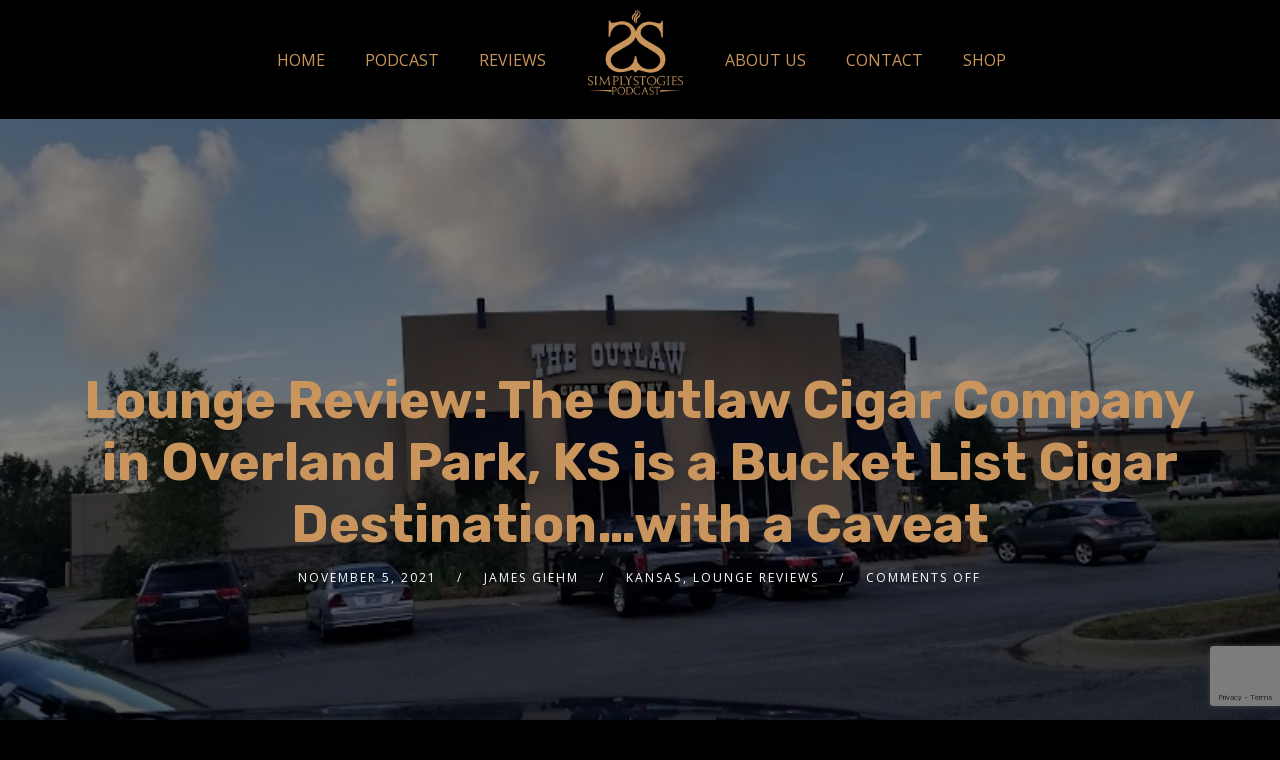

--- FILE ---
content_type: text/html; charset=utf-8
request_url: https://www.google.com/recaptcha/api2/anchor?ar=1&k=6LeYLk4aAAAAAJinW4IIszSmDpWq7DT6iy5ocx2T&co=aHR0cHM6Ly9zaW1wbHlzdG9naWVzLmNvbTo0NDM.&hl=en&v=PoyoqOPhxBO7pBk68S4YbpHZ&size=invisible&anchor-ms=20000&execute-ms=30000&cb=hyd1b4c5g0uj
body_size: 48654
content:
<!DOCTYPE HTML><html dir="ltr" lang="en"><head><meta http-equiv="Content-Type" content="text/html; charset=UTF-8">
<meta http-equiv="X-UA-Compatible" content="IE=edge">
<title>reCAPTCHA</title>
<style type="text/css">
/* cyrillic-ext */
@font-face {
  font-family: 'Roboto';
  font-style: normal;
  font-weight: 400;
  font-stretch: 100%;
  src: url(//fonts.gstatic.com/s/roboto/v48/KFO7CnqEu92Fr1ME7kSn66aGLdTylUAMa3GUBHMdazTgWw.woff2) format('woff2');
  unicode-range: U+0460-052F, U+1C80-1C8A, U+20B4, U+2DE0-2DFF, U+A640-A69F, U+FE2E-FE2F;
}
/* cyrillic */
@font-face {
  font-family: 'Roboto';
  font-style: normal;
  font-weight: 400;
  font-stretch: 100%;
  src: url(//fonts.gstatic.com/s/roboto/v48/KFO7CnqEu92Fr1ME7kSn66aGLdTylUAMa3iUBHMdazTgWw.woff2) format('woff2');
  unicode-range: U+0301, U+0400-045F, U+0490-0491, U+04B0-04B1, U+2116;
}
/* greek-ext */
@font-face {
  font-family: 'Roboto';
  font-style: normal;
  font-weight: 400;
  font-stretch: 100%;
  src: url(//fonts.gstatic.com/s/roboto/v48/KFO7CnqEu92Fr1ME7kSn66aGLdTylUAMa3CUBHMdazTgWw.woff2) format('woff2');
  unicode-range: U+1F00-1FFF;
}
/* greek */
@font-face {
  font-family: 'Roboto';
  font-style: normal;
  font-weight: 400;
  font-stretch: 100%;
  src: url(//fonts.gstatic.com/s/roboto/v48/KFO7CnqEu92Fr1ME7kSn66aGLdTylUAMa3-UBHMdazTgWw.woff2) format('woff2');
  unicode-range: U+0370-0377, U+037A-037F, U+0384-038A, U+038C, U+038E-03A1, U+03A3-03FF;
}
/* math */
@font-face {
  font-family: 'Roboto';
  font-style: normal;
  font-weight: 400;
  font-stretch: 100%;
  src: url(//fonts.gstatic.com/s/roboto/v48/KFO7CnqEu92Fr1ME7kSn66aGLdTylUAMawCUBHMdazTgWw.woff2) format('woff2');
  unicode-range: U+0302-0303, U+0305, U+0307-0308, U+0310, U+0312, U+0315, U+031A, U+0326-0327, U+032C, U+032F-0330, U+0332-0333, U+0338, U+033A, U+0346, U+034D, U+0391-03A1, U+03A3-03A9, U+03B1-03C9, U+03D1, U+03D5-03D6, U+03F0-03F1, U+03F4-03F5, U+2016-2017, U+2034-2038, U+203C, U+2040, U+2043, U+2047, U+2050, U+2057, U+205F, U+2070-2071, U+2074-208E, U+2090-209C, U+20D0-20DC, U+20E1, U+20E5-20EF, U+2100-2112, U+2114-2115, U+2117-2121, U+2123-214F, U+2190, U+2192, U+2194-21AE, U+21B0-21E5, U+21F1-21F2, U+21F4-2211, U+2213-2214, U+2216-22FF, U+2308-230B, U+2310, U+2319, U+231C-2321, U+2336-237A, U+237C, U+2395, U+239B-23B7, U+23D0, U+23DC-23E1, U+2474-2475, U+25AF, U+25B3, U+25B7, U+25BD, U+25C1, U+25CA, U+25CC, U+25FB, U+266D-266F, U+27C0-27FF, U+2900-2AFF, U+2B0E-2B11, U+2B30-2B4C, U+2BFE, U+3030, U+FF5B, U+FF5D, U+1D400-1D7FF, U+1EE00-1EEFF;
}
/* symbols */
@font-face {
  font-family: 'Roboto';
  font-style: normal;
  font-weight: 400;
  font-stretch: 100%;
  src: url(//fonts.gstatic.com/s/roboto/v48/KFO7CnqEu92Fr1ME7kSn66aGLdTylUAMaxKUBHMdazTgWw.woff2) format('woff2');
  unicode-range: U+0001-000C, U+000E-001F, U+007F-009F, U+20DD-20E0, U+20E2-20E4, U+2150-218F, U+2190, U+2192, U+2194-2199, U+21AF, U+21E6-21F0, U+21F3, U+2218-2219, U+2299, U+22C4-22C6, U+2300-243F, U+2440-244A, U+2460-24FF, U+25A0-27BF, U+2800-28FF, U+2921-2922, U+2981, U+29BF, U+29EB, U+2B00-2BFF, U+4DC0-4DFF, U+FFF9-FFFB, U+10140-1018E, U+10190-1019C, U+101A0, U+101D0-101FD, U+102E0-102FB, U+10E60-10E7E, U+1D2C0-1D2D3, U+1D2E0-1D37F, U+1F000-1F0FF, U+1F100-1F1AD, U+1F1E6-1F1FF, U+1F30D-1F30F, U+1F315, U+1F31C, U+1F31E, U+1F320-1F32C, U+1F336, U+1F378, U+1F37D, U+1F382, U+1F393-1F39F, U+1F3A7-1F3A8, U+1F3AC-1F3AF, U+1F3C2, U+1F3C4-1F3C6, U+1F3CA-1F3CE, U+1F3D4-1F3E0, U+1F3ED, U+1F3F1-1F3F3, U+1F3F5-1F3F7, U+1F408, U+1F415, U+1F41F, U+1F426, U+1F43F, U+1F441-1F442, U+1F444, U+1F446-1F449, U+1F44C-1F44E, U+1F453, U+1F46A, U+1F47D, U+1F4A3, U+1F4B0, U+1F4B3, U+1F4B9, U+1F4BB, U+1F4BF, U+1F4C8-1F4CB, U+1F4D6, U+1F4DA, U+1F4DF, U+1F4E3-1F4E6, U+1F4EA-1F4ED, U+1F4F7, U+1F4F9-1F4FB, U+1F4FD-1F4FE, U+1F503, U+1F507-1F50B, U+1F50D, U+1F512-1F513, U+1F53E-1F54A, U+1F54F-1F5FA, U+1F610, U+1F650-1F67F, U+1F687, U+1F68D, U+1F691, U+1F694, U+1F698, U+1F6AD, U+1F6B2, U+1F6B9-1F6BA, U+1F6BC, U+1F6C6-1F6CF, U+1F6D3-1F6D7, U+1F6E0-1F6EA, U+1F6F0-1F6F3, U+1F6F7-1F6FC, U+1F700-1F7FF, U+1F800-1F80B, U+1F810-1F847, U+1F850-1F859, U+1F860-1F887, U+1F890-1F8AD, U+1F8B0-1F8BB, U+1F8C0-1F8C1, U+1F900-1F90B, U+1F93B, U+1F946, U+1F984, U+1F996, U+1F9E9, U+1FA00-1FA6F, U+1FA70-1FA7C, U+1FA80-1FA89, U+1FA8F-1FAC6, U+1FACE-1FADC, U+1FADF-1FAE9, U+1FAF0-1FAF8, U+1FB00-1FBFF;
}
/* vietnamese */
@font-face {
  font-family: 'Roboto';
  font-style: normal;
  font-weight: 400;
  font-stretch: 100%;
  src: url(//fonts.gstatic.com/s/roboto/v48/KFO7CnqEu92Fr1ME7kSn66aGLdTylUAMa3OUBHMdazTgWw.woff2) format('woff2');
  unicode-range: U+0102-0103, U+0110-0111, U+0128-0129, U+0168-0169, U+01A0-01A1, U+01AF-01B0, U+0300-0301, U+0303-0304, U+0308-0309, U+0323, U+0329, U+1EA0-1EF9, U+20AB;
}
/* latin-ext */
@font-face {
  font-family: 'Roboto';
  font-style: normal;
  font-weight: 400;
  font-stretch: 100%;
  src: url(//fonts.gstatic.com/s/roboto/v48/KFO7CnqEu92Fr1ME7kSn66aGLdTylUAMa3KUBHMdazTgWw.woff2) format('woff2');
  unicode-range: U+0100-02BA, U+02BD-02C5, U+02C7-02CC, U+02CE-02D7, U+02DD-02FF, U+0304, U+0308, U+0329, U+1D00-1DBF, U+1E00-1E9F, U+1EF2-1EFF, U+2020, U+20A0-20AB, U+20AD-20C0, U+2113, U+2C60-2C7F, U+A720-A7FF;
}
/* latin */
@font-face {
  font-family: 'Roboto';
  font-style: normal;
  font-weight: 400;
  font-stretch: 100%;
  src: url(//fonts.gstatic.com/s/roboto/v48/KFO7CnqEu92Fr1ME7kSn66aGLdTylUAMa3yUBHMdazQ.woff2) format('woff2');
  unicode-range: U+0000-00FF, U+0131, U+0152-0153, U+02BB-02BC, U+02C6, U+02DA, U+02DC, U+0304, U+0308, U+0329, U+2000-206F, U+20AC, U+2122, U+2191, U+2193, U+2212, U+2215, U+FEFF, U+FFFD;
}
/* cyrillic-ext */
@font-face {
  font-family: 'Roboto';
  font-style: normal;
  font-weight: 500;
  font-stretch: 100%;
  src: url(//fonts.gstatic.com/s/roboto/v48/KFO7CnqEu92Fr1ME7kSn66aGLdTylUAMa3GUBHMdazTgWw.woff2) format('woff2');
  unicode-range: U+0460-052F, U+1C80-1C8A, U+20B4, U+2DE0-2DFF, U+A640-A69F, U+FE2E-FE2F;
}
/* cyrillic */
@font-face {
  font-family: 'Roboto';
  font-style: normal;
  font-weight: 500;
  font-stretch: 100%;
  src: url(//fonts.gstatic.com/s/roboto/v48/KFO7CnqEu92Fr1ME7kSn66aGLdTylUAMa3iUBHMdazTgWw.woff2) format('woff2');
  unicode-range: U+0301, U+0400-045F, U+0490-0491, U+04B0-04B1, U+2116;
}
/* greek-ext */
@font-face {
  font-family: 'Roboto';
  font-style: normal;
  font-weight: 500;
  font-stretch: 100%;
  src: url(//fonts.gstatic.com/s/roboto/v48/KFO7CnqEu92Fr1ME7kSn66aGLdTylUAMa3CUBHMdazTgWw.woff2) format('woff2');
  unicode-range: U+1F00-1FFF;
}
/* greek */
@font-face {
  font-family: 'Roboto';
  font-style: normal;
  font-weight: 500;
  font-stretch: 100%;
  src: url(//fonts.gstatic.com/s/roboto/v48/KFO7CnqEu92Fr1ME7kSn66aGLdTylUAMa3-UBHMdazTgWw.woff2) format('woff2');
  unicode-range: U+0370-0377, U+037A-037F, U+0384-038A, U+038C, U+038E-03A1, U+03A3-03FF;
}
/* math */
@font-face {
  font-family: 'Roboto';
  font-style: normal;
  font-weight: 500;
  font-stretch: 100%;
  src: url(//fonts.gstatic.com/s/roboto/v48/KFO7CnqEu92Fr1ME7kSn66aGLdTylUAMawCUBHMdazTgWw.woff2) format('woff2');
  unicode-range: U+0302-0303, U+0305, U+0307-0308, U+0310, U+0312, U+0315, U+031A, U+0326-0327, U+032C, U+032F-0330, U+0332-0333, U+0338, U+033A, U+0346, U+034D, U+0391-03A1, U+03A3-03A9, U+03B1-03C9, U+03D1, U+03D5-03D6, U+03F0-03F1, U+03F4-03F5, U+2016-2017, U+2034-2038, U+203C, U+2040, U+2043, U+2047, U+2050, U+2057, U+205F, U+2070-2071, U+2074-208E, U+2090-209C, U+20D0-20DC, U+20E1, U+20E5-20EF, U+2100-2112, U+2114-2115, U+2117-2121, U+2123-214F, U+2190, U+2192, U+2194-21AE, U+21B0-21E5, U+21F1-21F2, U+21F4-2211, U+2213-2214, U+2216-22FF, U+2308-230B, U+2310, U+2319, U+231C-2321, U+2336-237A, U+237C, U+2395, U+239B-23B7, U+23D0, U+23DC-23E1, U+2474-2475, U+25AF, U+25B3, U+25B7, U+25BD, U+25C1, U+25CA, U+25CC, U+25FB, U+266D-266F, U+27C0-27FF, U+2900-2AFF, U+2B0E-2B11, U+2B30-2B4C, U+2BFE, U+3030, U+FF5B, U+FF5D, U+1D400-1D7FF, U+1EE00-1EEFF;
}
/* symbols */
@font-face {
  font-family: 'Roboto';
  font-style: normal;
  font-weight: 500;
  font-stretch: 100%;
  src: url(//fonts.gstatic.com/s/roboto/v48/KFO7CnqEu92Fr1ME7kSn66aGLdTylUAMaxKUBHMdazTgWw.woff2) format('woff2');
  unicode-range: U+0001-000C, U+000E-001F, U+007F-009F, U+20DD-20E0, U+20E2-20E4, U+2150-218F, U+2190, U+2192, U+2194-2199, U+21AF, U+21E6-21F0, U+21F3, U+2218-2219, U+2299, U+22C4-22C6, U+2300-243F, U+2440-244A, U+2460-24FF, U+25A0-27BF, U+2800-28FF, U+2921-2922, U+2981, U+29BF, U+29EB, U+2B00-2BFF, U+4DC0-4DFF, U+FFF9-FFFB, U+10140-1018E, U+10190-1019C, U+101A0, U+101D0-101FD, U+102E0-102FB, U+10E60-10E7E, U+1D2C0-1D2D3, U+1D2E0-1D37F, U+1F000-1F0FF, U+1F100-1F1AD, U+1F1E6-1F1FF, U+1F30D-1F30F, U+1F315, U+1F31C, U+1F31E, U+1F320-1F32C, U+1F336, U+1F378, U+1F37D, U+1F382, U+1F393-1F39F, U+1F3A7-1F3A8, U+1F3AC-1F3AF, U+1F3C2, U+1F3C4-1F3C6, U+1F3CA-1F3CE, U+1F3D4-1F3E0, U+1F3ED, U+1F3F1-1F3F3, U+1F3F5-1F3F7, U+1F408, U+1F415, U+1F41F, U+1F426, U+1F43F, U+1F441-1F442, U+1F444, U+1F446-1F449, U+1F44C-1F44E, U+1F453, U+1F46A, U+1F47D, U+1F4A3, U+1F4B0, U+1F4B3, U+1F4B9, U+1F4BB, U+1F4BF, U+1F4C8-1F4CB, U+1F4D6, U+1F4DA, U+1F4DF, U+1F4E3-1F4E6, U+1F4EA-1F4ED, U+1F4F7, U+1F4F9-1F4FB, U+1F4FD-1F4FE, U+1F503, U+1F507-1F50B, U+1F50D, U+1F512-1F513, U+1F53E-1F54A, U+1F54F-1F5FA, U+1F610, U+1F650-1F67F, U+1F687, U+1F68D, U+1F691, U+1F694, U+1F698, U+1F6AD, U+1F6B2, U+1F6B9-1F6BA, U+1F6BC, U+1F6C6-1F6CF, U+1F6D3-1F6D7, U+1F6E0-1F6EA, U+1F6F0-1F6F3, U+1F6F7-1F6FC, U+1F700-1F7FF, U+1F800-1F80B, U+1F810-1F847, U+1F850-1F859, U+1F860-1F887, U+1F890-1F8AD, U+1F8B0-1F8BB, U+1F8C0-1F8C1, U+1F900-1F90B, U+1F93B, U+1F946, U+1F984, U+1F996, U+1F9E9, U+1FA00-1FA6F, U+1FA70-1FA7C, U+1FA80-1FA89, U+1FA8F-1FAC6, U+1FACE-1FADC, U+1FADF-1FAE9, U+1FAF0-1FAF8, U+1FB00-1FBFF;
}
/* vietnamese */
@font-face {
  font-family: 'Roboto';
  font-style: normal;
  font-weight: 500;
  font-stretch: 100%;
  src: url(//fonts.gstatic.com/s/roboto/v48/KFO7CnqEu92Fr1ME7kSn66aGLdTylUAMa3OUBHMdazTgWw.woff2) format('woff2');
  unicode-range: U+0102-0103, U+0110-0111, U+0128-0129, U+0168-0169, U+01A0-01A1, U+01AF-01B0, U+0300-0301, U+0303-0304, U+0308-0309, U+0323, U+0329, U+1EA0-1EF9, U+20AB;
}
/* latin-ext */
@font-face {
  font-family: 'Roboto';
  font-style: normal;
  font-weight: 500;
  font-stretch: 100%;
  src: url(//fonts.gstatic.com/s/roboto/v48/KFO7CnqEu92Fr1ME7kSn66aGLdTylUAMa3KUBHMdazTgWw.woff2) format('woff2');
  unicode-range: U+0100-02BA, U+02BD-02C5, U+02C7-02CC, U+02CE-02D7, U+02DD-02FF, U+0304, U+0308, U+0329, U+1D00-1DBF, U+1E00-1E9F, U+1EF2-1EFF, U+2020, U+20A0-20AB, U+20AD-20C0, U+2113, U+2C60-2C7F, U+A720-A7FF;
}
/* latin */
@font-face {
  font-family: 'Roboto';
  font-style: normal;
  font-weight: 500;
  font-stretch: 100%;
  src: url(//fonts.gstatic.com/s/roboto/v48/KFO7CnqEu92Fr1ME7kSn66aGLdTylUAMa3yUBHMdazQ.woff2) format('woff2');
  unicode-range: U+0000-00FF, U+0131, U+0152-0153, U+02BB-02BC, U+02C6, U+02DA, U+02DC, U+0304, U+0308, U+0329, U+2000-206F, U+20AC, U+2122, U+2191, U+2193, U+2212, U+2215, U+FEFF, U+FFFD;
}
/* cyrillic-ext */
@font-face {
  font-family: 'Roboto';
  font-style: normal;
  font-weight: 900;
  font-stretch: 100%;
  src: url(//fonts.gstatic.com/s/roboto/v48/KFO7CnqEu92Fr1ME7kSn66aGLdTylUAMa3GUBHMdazTgWw.woff2) format('woff2');
  unicode-range: U+0460-052F, U+1C80-1C8A, U+20B4, U+2DE0-2DFF, U+A640-A69F, U+FE2E-FE2F;
}
/* cyrillic */
@font-face {
  font-family: 'Roboto';
  font-style: normal;
  font-weight: 900;
  font-stretch: 100%;
  src: url(//fonts.gstatic.com/s/roboto/v48/KFO7CnqEu92Fr1ME7kSn66aGLdTylUAMa3iUBHMdazTgWw.woff2) format('woff2');
  unicode-range: U+0301, U+0400-045F, U+0490-0491, U+04B0-04B1, U+2116;
}
/* greek-ext */
@font-face {
  font-family: 'Roboto';
  font-style: normal;
  font-weight: 900;
  font-stretch: 100%;
  src: url(//fonts.gstatic.com/s/roboto/v48/KFO7CnqEu92Fr1ME7kSn66aGLdTylUAMa3CUBHMdazTgWw.woff2) format('woff2');
  unicode-range: U+1F00-1FFF;
}
/* greek */
@font-face {
  font-family: 'Roboto';
  font-style: normal;
  font-weight: 900;
  font-stretch: 100%;
  src: url(//fonts.gstatic.com/s/roboto/v48/KFO7CnqEu92Fr1ME7kSn66aGLdTylUAMa3-UBHMdazTgWw.woff2) format('woff2');
  unicode-range: U+0370-0377, U+037A-037F, U+0384-038A, U+038C, U+038E-03A1, U+03A3-03FF;
}
/* math */
@font-face {
  font-family: 'Roboto';
  font-style: normal;
  font-weight: 900;
  font-stretch: 100%;
  src: url(//fonts.gstatic.com/s/roboto/v48/KFO7CnqEu92Fr1ME7kSn66aGLdTylUAMawCUBHMdazTgWw.woff2) format('woff2');
  unicode-range: U+0302-0303, U+0305, U+0307-0308, U+0310, U+0312, U+0315, U+031A, U+0326-0327, U+032C, U+032F-0330, U+0332-0333, U+0338, U+033A, U+0346, U+034D, U+0391-03A1, U+03A3-03A9, U+03B1-03C9, U+03D1, U+03D5-03D6, U+03F0-03F1, U+03F4-03F5, U+2016-2017, U+2034-2038, U+203C, U+2040, U+2043, U+2047, U+2050, U+2057, U+205F, U+2070-2071, U+2074-208E, U+2090-209C, U+20D0-20DC, U+20E1, U+20E5-20EF, U+2100-2112, U+2114-2115, U+2117-2121, U+2123-214F, U+2190, U+2192, U+2194-21AE, U+21B0-21E5, U+21F1-21F2, U+21F4-2211, U+2213-2214, U+2216-22FF, U+2308-230B, U+2310, U+2319, U+231C-2321, U+2336-237A, U+237C, U+2395, U+239B-23B7, U+23D0, U+23DC-23E1, U+2474-2475, U+25AF, U+25B3, U+25B7, U+25BD, U+25C1, U+25CA, U+25CC, U+25FB, U+266D-266F, U+27C0-27FF, U+2900-2AFF, U+2B0E-2B11, U+2B30-2B4C, U+2BFE, U+3030, U+FF5B, U+FF5D, U+1D400-1D7FF, U+1EE00-1EEFF;
}
/* symbols */
@font-face {
  font-family: 'Roboto';
  font-style: normal;
  font-weight: 900;
  font-stretch: 100%;
  src: url(//fonts.gstatic.com/s/roboto/v48/KFO7CnqEu92Fr1ME7kSn66aGLdTylUAMaxKUBHMdazTgWw.woff2) format('woff2');
  unicode-range: U+0001-000C, U+000E-001F, U+007F-009F, U+20DD-20E0, U+20E2-20E4, U+2150-218F, U+2190, U+2192, U+2194-2199, U+21AF, U+21E6-21F0, U+21F3, U+2218-2219, U+2299, U+22C4-22C6, U+2300-243F, U+2440-244A, U+2460-24FF, U+25A0-27BF, U+2800-28FF, U+2921-2922, U+2981, U+29BF, U+29EB, U+2B00-2BFF, U+4DC0-4DFF, U+FFF9-FFFB, U+10140-1018E, U+10190-1019C, U+101A0, U+101D0-101FD, U+102E0-102FB, U+10E60-10E7E, U+1D2C0-1D2D3, U+1D2E0-1D37F, U+1F000-1F0FF, U+1F100-1F1AD, U+1F1E6-1F1FF, U+1F30D-1F30F, U+1F315, U+1F31C, U+1F31E, U+1F320-1F32C, U+1F336, U+1F378, U+1F37D, U+1F382, U+1F393-1F39F, U+1F3A7-1F3A8, U+1F3AC-1F3AF, U+1F3C2, U+1F3C4-1F3C6, U+1F3CA-1F3CE, U+1F3D4-1F3E0, U+1F3ED, U+1F3F1-1F3F3, U+1F3F5-1F3F7, U+1F408, U+1F415, U+1F41F, U+1F426, U+1F43F, U+1F441-1F442, U+1F444, U+1F446-1F449, U+1F44C-1F44E, U+1F453, U+1F46A, U+1F47D, U+1F4A3, U+1F4B0, U+1F4B3, U+1F4B9, U+1F4BB, U+1F4BF, U+1F4C8-1F4CB, U+1F4D6, U+1F4DA, U+1F4DF, U+1F4E3-1F4E6, U+1F4EA-1F4ED, U+1F4F7, U+1F4F9-1F4FB, U+1F4FD-1F4FE, U+1F503, U+1F507-1F50B, U+1F50D, U+1F512-1F513, U+1F53E-1F54A, U+1F54F-1F5FA, U+1F610, U+1F650-1F67F, U+1F687, U+1F68D, U+1F691, U+1F694, U+1F698, U+1F6AD, U+1F6B2, U+1F6B9-1F6BA, U+1F6BC, U+1F6C6-1F6CF, U+1F6D3-1F6D7, U+1F6E0-1F6EA, U+1F6F0-1F6F3, U+1F6F7-1F6FC, U+1F700-1F7FF, U+1F800-1F80B, U+1F810-1F847, U+1F850-1F859, U+1F860-1F887, U+1F890-1F8AD, U+1F8B0-1F8BB, U+1F8C0-1F8C1, U+1F900-1F90B, U+1F93B, U+1F946, U+1F984, U+1F996, U+1F9E9, U+1FA00-1FA6F, U+1FA70-1FA7C, U+1FA80-1FA89, U+1FA8F-1FAC6, U+1FACE-1FADC, U+1FADF-1FAE9, U+1FAF0-1FAF8, U+1FB00-1FBFF;
}
/* vietnamese */
@font-face {
  font-family: 'Roboto';
  font-style: normal;
  font-weight: 900;
  font-stretch: 100%;
  src: url(//fonts.gstatic.com/s/roboto/v48/KFO7CnqEu92Fr1ME7kSn66aGLdTylUAMa3OUBHMdazTgWw.woff2) format('woff2');
  unicode-range: U+0102-0103, U+0110-0111, U+0128-0129, U+0168-0169, U+01A0-01A1, U+01AF-01B0, U+0300-0301, U+0303-0304, U+0308-0309, U+0323, U+0329, U+1EA0-1EF9, U+20AB;
}
/* latin-ext */
@font-face {
  font-family: 'Roboto';
  font-style: normal;
  font-weight: 900;
  font-stretch: 100%;
  src: url(//fonts.gstatic.com/s/roboto/v48/KFO7CnqEu92Fr1ME7kSn66aGLdTylUAMa3KUBHMdazTgWw.woff2) format('woff2');
  unicode-range: U+0100-02BA, U+02BD-02C5, U+02C7-02CC, U+02CE-02D7, U+02DD-02FF, U+0304, U+0308, U+0329, U+1D00-1DBF, U+1E00-1E9F, U+1EF2-1EFF, U+2020, U+20A0-20AB, U+20AD-20C0, U+2113, U+2C60-2C7F, U+A720-A7FF;
}
/* latin */
@font-face {
  font-family: 'Roboto';
  font-style: normal;
  font-weight: 900;
  font-stretch: 100%;
  src: url(//fonts.gstatic.com/s/roboto/v48/KFO7CnqEu92Fr1ME7kSn66aGLdTylUAMa3yUBHMdazQ.woff2) format('woff2');
  unicode-range: U+0000-00FF, U+0131, U+0152-0153, U+02BB-02BC, U+02C6, U+02DA, U+02DC, U+0304, U+0308, U+0329, U+2000-206F, U+20AC, U+2122, U+2191, U+2193, U+2212, U+2215, U+FEFF, U+FFFD;
}

</style>
<link rel="stylesheet" type="text/css" href="https://www.gstatic.com/recaptcha/releases/PoyoqOPhxBO7pBk68S4YbpHZ/styles__ltr.css">
<script nonce="RBcbNsf9osAWNpiAsxkvsQ" type="text/javascript">window['__recaptcha_api'] = 'https://www.google.com/recaptcha/api2/';</script>
<script type="text/javascript" src="https://www.gstatic.com/recaptcha/releases/PoyoqOPhxBO7pBk68S4YbpHZ/recaptcha__en.js" nonce="RBcbNsf9osAWNpiAsxkvsQ">
      
    </script></head>
<body><div id="rc-anchor-alert" class="rc-anchor-alert"></div>
<input type="hidden" id="recaptcha-token" value="[base64]">
<script type="text/javascript" nonce="RBcbNsf9osAWNpiAsxkvsQ">
      recaptcha.anchor.Main.init("[\x22ainput\x22,[\x22bgdata\x22,\x22\x22,\[base64]/[base64]/MjU1Ong/[base64]/[base64]/[base64]/[base64]/[base64]/[base64]/[base64]/[base64]/[base64]/[base64]/[base64]/[base64]/[base64]/[base64]/[base64]\\u003d\x22,\[base64]\x22,\x22w43Cky5PwoHDqSfCmMK+asKQw5vCiAtcw45uNsOYw4VyKVXCqXRXc8OGwrbDjMOMw5zCpAJqwqgNHzXDqTPCpHTDlsOEchs9w47DqMOkw6/DgsKhwovCgcOgEQzCrMKow5/DqnYuwpHClXHDrMOWZcKXwoTCtsK0dxXDsV3CqcKYDsKowqzCqV5mw7LCgsO4w717C8KJAU/CvMKQcVNPw6rCihZ9fcOUwpFlWsKqw7Z1wr0Jw4YkwqA5esKDw4/CnMKfwrnDnMK7IHvDrnjDnXHCpQtBwpbCkzcqVsKaw4VqXsKkAy8cEiBCM8OGwpbDisKcw5DCq8Kgb8OLC20DG8KYaE0TwovDjsOfw5PCjsO3w5AHw65PEMOfwqPDng/DmHkAw7REw5lBwpjCuVsOP1p1wo5mw5TCtcKUVWI4eMOLw7kkFFZzwrFxw5AkF1kdwoTCul/DilgOR8KAQQnCusO3JE5yAFfDt8OawoLCqRQEb8O0w6TCpzdQFVnDqDLDlX8Wwrt3IsKSw73Cm8KbPiEWw4LCiTbCkBNGwrs/w5LChVwObjwmwqLCkMKJKsKcAgHCnUrDnsKfwozDqG5PWcKgZU/[base64]/CXfDth/ChcKJZhrDlsO/wrjCrRkzQMOuY8Otw7AjSsOEw6/CpDMhw57ClsO6PiPDvSjCk8KTw4XDqRDDlkUffcKKOBDDjWDCusOyw7EabcK1VwU2SsK1w7PClyDDqcKCCMORw4PDrcKPwqYNQj/CkHjDoS4Xw6BFwr7DqMKww73CtcK/w7zDuAhKeMKqd3EAcErDq1A4wpXDtG/CsELCj8OEwrRiw6IsLMKWQ8OuXMKsw7xNXB7DtcKAw5VbYsOURxDCksKMwrrDsMOlVw7CtgEAcMKrw5TCiUPCr3jCriXCosKyJcO+w5tJHMOAeCwgLsOHw5fDt8KYwpZSVWHDlMOjw5nCo27DsB3DkFcFE8OgRcOQwp7CpsOGwqLDtjPDuMKgb8K6AE/DgcKEwoVua3zDkCXDuMKNbjRcw55dw4V9w5NAw43Cu8OqcMOPw63DosO9aAIpwq8dw68FY8OcPW9rwqF8wqPCtcOybhhWHsONwq3Cp8O8woTCnh4oBsOaBcK4Xx8xdk/CmFg9w4nDtcO/wp/CqMKCw4LDvMK0wqU7wq7DvAoiwoMYCRZvfcK/w4XDkRjCmAjCoxV/w6DChsOREUjChTR7e2nDrhbCkmY7wqpRw6jDgsKNw6nDnXnDvsKrw5rCj8OawoJkJsO6LsOWMxlcHkYKf8Krw4VGwpZWwpUPw6Arw4h0w5xvw4XDpsOqNxkZwrREWyrDgMKCF8KWw7/CmsKHPMKhBj/DqiLCpMKCazzCg8K0w6TCv8OGWsOfScOpJ8KCYTLDicKwcg4Nwq9RG8Obw6kfwrfDicKnHzp4wpofbsKrfsKNCTXDvmXCvMKWIsOuZsOHYsK2ZEdgw4EEwqAJw4N1csOVw4fCsx/[base64]/FsKYS3oXelrCssOuH0vCucOIw4/DmsOnOxA1wqTDhS/DrcK4wq1ew5QyVMKaO8Knd8KnPjbDv3LCssOsZVtgw6gqwrZ6woDDlFY5ZnkAHcO7w58ZZDTDnMKnWcK7RsKWw5NCw6bDuSzCnhvCkCTDh8KQOMKGAld+Fi5fIcKXGMOaPcOwZEgPwovDtVTDhcO+AcKQwp/CoMO8w6h5RMK9w53CpifCt8Kvwo7CvxdFwpZQw6nCu8Kaw7DCjVPDtB89wqzDvcKAw50Jw4HDsC5PwqHCm21eGcOFMsO1w6M3w7Usw77CscOTBA9Pwq9aw7vCmz3Cg0nDlRLDv342wpp0ZMODAnrDmj0CYiYKXcKRwp/CmRFyw5LDoMOmw6HDr3dCf3k4w6TDoGjDkEQ9JiJCXMKzwpwFaMOIw5XDnUEqMMOMwqjCscKeMMKMC8Oow5tmR8OaXg1racKxwqbCpcKkw7JAw7VPUFDCvAXDuMOKw4bDg8OnMT1IcWgjHk/Dn2fChzLDjihlwojCsEvCkwTCuMKww7cywpYkMUl+EsO7w5vDsj8PwqXCsyhtwpTCs2EWw7Mww7NJw7E4woTCrMOpMMOEwrh+X1xKw6HDoFDCg8KfQFBBwqPChzgSNcK6CQsUMRJqEMOZwpDDs8KgRcKqwqPDmifDvQrCiDgNw7rClRrDrzLDi8O2TnQLwqXDgRrDvx/CmsKHZwkfYcKbw7xzLT3Dr8KCw73CrcKvXMOJwrMlZi4eQwDCtwrCpMOIKcKRb1LCukRHUsKswrZRw4RWwojClMOzwp/CqMKMI8OxRC/DlcOvwrvCnHVewps4bMKpw5BscsOQGWvDnmnClxMBIMKbeVDDtcKYwozCjQ3CpzrCmcKnbX9nwr/CuhrCqXXChgdsDcKkSMOQJ2jDhMKqwofDjMKfVQDCtWoyKMOrG8OnwptUw4rCscOkLcKjw6DCmwXCrCHCv0s3fMKLeRR5w7vCtQxsT8OQwoXCp1fDmxk4woZfwog7Am/CqUnDlE7CpCfDv0bCixHCrcOzwpAxw4dFw77Coltdwr93wr3CtnPCh8K1w57CicOVf8KvwrpdUTdIwpjCqcOZw6cPw5rCkcKrPynCvT7DsU/Dm8KmR8KewpVbw4xXw6NRw584wpgNw7jDp8OxdcK+w4nCn8KjZ8KrFMK8D8K8VsOhw6TCoy8Pw54Tw4B9wo3DoCLDgX/CsCLDvUPDvyvCrzIpXUw2wpvCpzLDosKGJws2CC7DhMKgTAPDqmXDmR7CvcKsw4TDrMKidGXDlSJ6wq4yw6FEwqxjw75KQMKPB0FFXXDCnsKkw7liw5MiEcKXwqFGw73DtSzCssKFTMKpw5rCscK1QsKkwrXCsMO8A8OLZMKiw5fDn8Odwr8sw5sywq/Dtm5rwqjCgFfDi8OrwrsLw4TCvMO3DmjCrsKxSgXCmEzDuMOVNCbCpsOVw7nDiF8ewrh5w5NyEsKNU2VJR3Y4w4liw6bCqiAvUsKQCcKTasKow7vCkcO/[base64]/PwrDkirCkcOWw7FBPBbDnWAGwo4Nw6otGmPDqMKsw5xyNnrCvMK5QGzDsmwKwpbCrBfChW3CvTkIwqPDuxXDhV9fImYuw7bCjy/[base64]/w7/Cv8KZwo/[base64]/CscOKw5jCoMKow7pxMHV1fELCsxdIC8KKYnvDtcKgYS5GQMOFwqQvLiQ9f8Ohw4HDtijDo8OrSMOFS8OfJcKkw49xZi9pfgwOXgJCwozDq0YNDAJTw6Rewogaw4XDnjZdSwp/KHrCn8KKw4JYcBUfK8OUwrHDoTnDv8OHC3TDrTJZFgp8wqzCuzoXwosgfnXCjcORwqbChBXCrgfClC8hwqjDusKKw4Ezw55hZlfCicKJwq7DisOyacKbXcO5wr5vw4ocbgTCiMKtw4/CkzI2V3jDtMOICcKkw55NwqTDulUYMcKJJMKNWRDCsFQvT2fDhlvDsMO2wqM2QsKIcsKlw69qSMKCDMOvw4vCtGPCqcOdw4ApeMKwam8DesOrw73CmcOdw7/CtWZ8w7xIwrjCh10gOAR+w4vCrAPDmFJNZTkFLUl8w7/DizV9DSwNXcKOw50Iw7nCoMO/[base64]/ClW4rwoPDqQzCukBew6/[base64]/CqMOrw6Yew67Du8KNwovCkcKzw4zCjsKlw4Z/w6rDncOZc3gER8KXwqnDqsOTwooQFhBuwqNCeB7DoirDvcKLw6bCi8K8CMKtajzCh341wrx4w7F8wpTCpQLDhMOHRwvDoXPDgMK/woDDpB7Ck3zCqcOtw715Nw/Cv1QxwrUaw5x0w4dKdMOSFyBXw77CncOSw5/CmArCty7CiEnCi0DCuzpZd8O5DVVif8KbwofDpScrw4/CpwfDscKFDsKVNR/DvcKrw73CnwvDqAUGw7zCswcDb21Vwod0VsOyP8KHw6TCtFjCr1LCq8KdbsK0OD5wa0ERw4PCucOGw5zCp3tRZzPDlAMgXcOsXCRYXjLDokTDqgACwqc+woo2XsOiw6VJw4MEwptYWsO/aVQ1GC/Cv3/[base64]/[base64]/YmoAV8K6OEfDph4/wp4gwovDgMOVQMKYNMOYwqZow7jCkMOqPMO1WsK3XsO7FUo5wr/[base64]/DmyrDrR1Ow4N4bMK2w6rCq03CiMO5woTDncOmw6ZOUcOBwog3S8KXVsKPZsK1wqXCpBZ+wrJQXGR2K2IdEm7Ds8OicjbDlsKtOcK0w6TCqzTDrMKZSEkpCcOuays3bsKbEB/DmVwcDcKYwo7CrsKtGX7DkknDhsKBwp7CjcKhUMK8w6jCm1zCp8KLw4Y7wpQqNFPDiC0/w6BewrdQfWJ4woPDjMKbTMOFCVzCgVUFwr3DgcO5w6LDo1hVw4HDrcKmQsK4fjoAcF3DiyMKRcKEwqPDpkIQD1s6eQ7CiWzDkD8Owo4ULwbCnjDDjTd5NcOiw7nChmjDmsOAHy5Bw6tXUGBAw4TDhsOhw6QGwpYJw6JiwqfDvRM2eVDCiGl7bsKKRMK6wr/DpiTCmjTCvXkiUMKuwpNkCz7CscOBwpzCnQvCp8KBwpTDp0ciXSDDpgbCgcO0wrlHwpLCjUtZwqLDhkgmw4TDnVEzMsK4dMKlJMOHwplUw6zCosKPM3vClSHDkjXCimfDs13DqTjCtQ/CucKwH8KLZsKVEMKbalPClXF3w6rCknYIAUIDCzvDjmDCjQTCrsKXUWVswrxXwrddw57DusO6e0IQw7HCpcKiwrTDt8KVwrbDtsKjQkHCkREDD8Kxwr/DqkcHwp4Dd03CgnplwrzCs8KoYBvCi8KtacOUwoXDp0oeL8ONw6LClCZBasOkw6QswpcTw7/CghnCthgVEMKbw4caw7N8w4ohe8OheTjDhcOxw7gqW8KNSsKmNVnDm8KSME97w7liw6XCvMKVSXLDicOHRcOOacKNZsOresK4NsONwrHCnwp/wrNYfMOQEMKVw6V5w7FSeMOxYsKCZ8OXBMKGw6cBCTrCs33Dk8OfwqnDtsOJa8Kmw5PDh8Kmw5JeL8KfAsOgw40gwpZXw6YDwqhZw4nDtsKqw6zDl04hZcKpPMO4w7N6wo3CvcKdw5Awchh0w6/DiEdPAyjDknUVTcObw7kGw4zCoipFw7zDpCfDl8KKwqfCv8OHw4rCtsKDwotIZ8KFCgnCk8OnG8KZeMK+wrwjworDvEo9w6zDoV5+woXDpHZ4WCzDp0rCscKtwr/DtsOTw7l7FAlywrHCrMKhRsKOw5hiwpvCscOwwqnDmcKSa8Oaw6TDjhoow48NAz0Fw4lxecO2WmFKw4AfwqbCrEcbw6LCocKoFyEudS7Dug3Cr8Ozw7nCkcKFwrhqH25uwozDmAvDmMKGf0c4woDChsKXwqEbF3QKw7rCg3bDnMKew5cBH8KvXsKqw6/DtlLDnMKYwol4wrUyAcOIw6o5YcKxw6PClcKVwozCskTDtcK6wqpBwqoOwqNjdMOlw7ZUwrXCmDZrBwTDnMKAw59mTWYAw7/DoCnCpcKtw78Pw6bDtRnDsS1Ed2fDt1bDkmIEdmLDsijCjMKxwqPCmsKHw4EbQMO4e8OSw5HDnwzDiFTCrD/DqzXDinPCvcOYw4dDwqEww6JgZw/[base64]/w7LClsK+w5DCjFlgwo8BwqA+Mn9Lwr0BwqkUwqDDgC89w4PDtcO6w7V2X8Obf8OPw5UNw4XCjBvCtMORw73DuMKGwogLScOcw4o7esOxwq7Dk8KqwptcbMKiwp4vwqPCuwjDusKewrkRPsKnelh/[base64]/[base64]/ClMKXBFPDqsKSLsOzw6tXJ1nCiD4ociTDqHBxwpdSwpXDu3Qiw7IcKMKTC14UNcKWw5UDwphNTx1kFsO2w50TZ8K9YMKtJMOteg3CtMOjw6NUw7zDj8Oyw7zDqMOGaD/[base64]/ChcKSXMK6wo9EfFElw64twrjDtW8Ew5TDmRN9Jw/DlyjDmjzDv8KQW8O5w4YRKiDDjxnCryPClg/[base64]/[base64]/DgsO5YMOQw7/CjA5LMWxPNEYmXBI8w7/DtjhxbsOsw4TDlcOKw5bDo8OXecK/worDrsO0w67DsA14bsOqaATDksOCw5YJw6nCoMOtOMOaWhXDhC3Cl2tjw6XClsKcw6VNJmwqJcOZHXrCjMOWwq7DkEFvX8OoQDHDnXZ1wr/CmsKbdj/[base64]/DusKuamnCu1ouw7RmMgE1LRpbw7PDg8Kfw5vDmcKcw57CmQbCgkBURsKnwr9gFsKKElvDon5Zw4fCnsKpwqnDpMOWw5rClyTDjR/Dl8OGw4MBwofClsOvd2NKccKZw7HDi2vCigXClRjCucKtPg9iGUMfYXtEw7gJw7towrvDgcKTwq5wwozDinjDlknDiWprHMKaHENJI8KdT8K4woHCvMOFdQ1iwqTDrMKRw48Yw6/DkcKPEn/DrsK/MyXDuGBiwqEtXMOwS3JPwqU5wpcPw63Duw/Cu1Zow7rDjMOvw6Bqf8KbwpvDmMKmw6XDslHCsnpnUwbDvMODVwkrwpl2wpJfwqzCuQlaIMK2SHk9ZFzCqMKpwobDsmt9woIsLRkUACFnw4RTFWxmw7dXw4UxeB0dwpTDncK7w4TCt8KZwoljIMOvwqLCgsKoAAXCsHvCvsOXF8OsWcOXw7TDpcKoWh1/fEvCmXovF8OgUsKdcGYkU2UJwolywqHCgsKNbSE3PMKYwqrDpMO9JsOlwpLDncK3H2DDgEUnw5AOCw1qwoJ2wqHDqcK/BMOlYXh3NsKAwq4BOHxtej/Dh8OowpFNw5fDjhvCnC4cbyRbwrgCw7PDjsOiwrhuwoPCmzHDs8OhIMOiwqnDpsOqdkjDol/[base64]/LVEhwpkFSnQVw7lbesKifG3Dm8KlVG/[base64]/[base64]/CnkHDvUnCnznDrBLCnsOPWcO5wq/[base64]/McO3IxbCuU/DtMK/wr8AQwbDuTjDr8OCO8KaTsO6FcOWw75dB8KmNTA6ZhDDq3vDucOZw6h5CXXDgztMRSp7WEsfIsOowqvCnMOtdsOLU1d3O17CpcKpQcOrH8KkwpNWRMO+wotMG8KswrRvLwklM21AWkw9DMORNVPCmW3ChCc0wr90wrHCi8O7FmM/w7gZZcK9worDicKHw5PCosObw6rDn8ObLsOvw6MYwr/Cqw7Dq8ORcMOwdcO8TR7DtWBjw59DV8Oswq/Dlkt+woM6XMKjKxDDu8K2w6Vdw7fDn0scwr/Cq39lw4DDtWMUwocnw79zJm7ChMOtIMOzw4glwq3Cr8K5w6XCiHfDocK+acKFwrPDjcK6WMOAwoTChkXDocO4O3fDo1oAVsOwwr7DvsO8cDBwwrlbw7YTRXExfcKSwoDCucKNw6/CuXvDlsOzw6xiAG7CvMKbbMKiwqrClCpMwpPDlsORw58IMsOpwoBpKMKBPz/CtMOoPjfDoGvCjArDvCXDi8Onw6lDwqzCuXxlTQxGw4DCn0rDi0xTA28mV8OCfsKgQk7Do8OkZEkkfTjDoVrDmMOrw68OwpDDlMOnwrcuw5MMw4nCnCnDi8KEVnrCgFjCtWczw5jDjsKQw4VaW8Kgw63CjF47w7LClcKJwoJWw7zCq31IMcOMXD/DiMKPIcO3w5E4w4EDL3jDp8OaODHCtW1iwr4oa8OLwobDoC/Cp8K0wp9aw5HDmjYTw4IMw5/Duj3DgHnCo8KNwrvComXDiMK0wprCicOtwowawr/Dqg0SdEBGw7pTIsKsP8KyNsOqw6NZenXDuE3CriXCrsKpLhvCtsKfw7nCmX4ow53Ci8K3KHDCsiUVT8OQOzHDoltLFQtCA8OZDX1jWmfDgWXDgWnDmcOQw7vCqMOwO8Olc0PCt8KeWUZLBcK8w5dqHjvDnFJ5IcK8w5LCs8OkW8O2woHCkX/Du8K2w4sTwpDCunTDjMO1wpZdwrQQwprDlsKRBcKSw6R6wq7Cln7Dthp4w6bDti/CnBHDi8OxDcOEbMOUIE5AwroIwqYSwojDviFCahQFwp1uDcKZJD00wofCqj1fNgbDr8OlacO7w4hjw4jCmMK2bMOZw6XCrsKnfjLChMORfMO6w6nDknlNwo4Rw5fDr8K2VWUHwp3DgwYOw4DDgRTCg3oUGV3CiMK3w53Crh9ow5DDo8K3JHFEw67DshUlwqrCjEoHw7/Cn8K4a8Kfw4FDw5k1AMOZFT/DicKPX8OaXyrDgV1JMmxqIVrChxE+RXfDscKcIHA9w75vwoQLHX8VGsOnwpbCrkjCp8OTSzLCmMKYA1sWwptIwp12fsKyasOjwp0cwprCq8ONw50FwoBowpMsPQzDqWrCtMKnKFdrw5jCjS7CnsK/wqIJCMOlw5XCrWI7csOHJ1vChsKCWMKPw515w7Fzw7daw7soB8KPXw0fwoZqw6PCiMKeUSgewp7CtWwyEsKaw5TCiMOYw4AnQXLCt8K5X8OlPxDDiS7CinvCnMK0KBnCni3Cl0vDg8KgwoTDi0MRBFE/d3EgRcK4e8Ovw4nDs3zDlmojw77Cu1lwFgHDlynDqMO/wo3DgEsFfMO5woMcw4ZuwqrDmcKGw6sQR8OACxAXw4tNw7zClcKKWSwRJz4Gw7xZwqENwrfChWnDsMKPwoEpAMOEwojCh23CmR/DsMKWahbDsltHWjLDusK+ejA9RQ7DvcORfBNrb8OXw6BVBMOmw5XCjlLDv0p4w6deLUYww7I/[base64]/CcOmw6zDu8OXwrRow40KwqzCuWLDjUVKYHE4w4w/w7/DiAtfUz82Vhw5w7YbVCdYMsKBw5DCmyDCplkuPcORwplxw50pw7rDvMOBw4E6EkTDksKDF2rCm3k3wqZmw7PDnMO9V8Osw6Nzwo7DsmFjOcKgw6TDjD3CkkfDpMKvwohow6xTdnR8w6fCtMOnw7nCsUFEw5/Dj8OIwox+fRptwrDDmQXCpyhow7jDnFzDoDAbw6jDrwHCkUNSw4TCvRPDhMO1asOdf8K/[base64]/DrWAdVUstwovDvU0owp7DnE8eSGMvAcKGQRBrwrDCoEDCgsK6XMKDw53CmFdLwqd+Y2QtVBLChMOiw58Ewq/Dj8OCImxKdMKyMw7CjTPDvsKLfHB1FnTCisKcJR5uIjoXw54ew7nDmQvClMOWGcOcaUrDt8OBAynDlsKALBQsw47CvF3DisKew6vDicKswqofw63Dh8KBfV/Cgl7DnF8Rw583wrjCgjtsw47Chn3Ctk5dw4DDuC4FLcOxw7jCjjjDvgRBwrQLwofCscKyw7IeE3FcA8K3HsKNKsOUwqF6w4zClsO1w70UAh07MMKfGC4kOFgYwo3DkTrCnmhSSzAjw4zCnRZRw7/CjVVEw7jDuAnDuMKXPcKQAVUJwojDnMK/[base64]/DrcKCfFTClMO0woxzUGFQdEIAAx3CoMO5w6PCtmXCj8OXU8Kewrk3wp8kdcO1wp9ewqrCucObBMKRwo0Qwq5iWMO6Y8Ouw753cMK8BcKgwqRVwqlwcCxgXWoXdsKPwoXDki/CrHo5D3/CpMKwwqfDisOLwp7Du8KCIwEEw5cZKcOCC2DDq8OPwpxHwofCo8K6FsOPwpPDt3ATwrHDtMOfw79EDipHwrLDpcKESQ5MeErDr8KXwonDkhh5bcOvwrLDpMK4wo/CjsKcdSjCrGbDrMO/T8OuwqJIKUkcQzDDiWdhwpPDu3ojcsOAwrTCpcKPUyk9w7Y5w4XDmX7DoHUhwr8TeMOqBT1cw5DDvnDCki1CUkHCsxkyccKGaMKEwprDm0NPwoJwW8K4w47DhcO5WMK/w47DqMO6w6hBwqALccKGwpnDv8K6OQ9dT8OcQMOWJMOuwrlxfnhfwpQnw4gUdmIkHijDuGdCFMKjREcdcWkiw49BB8Kfw4HCu8OiEUQXw7V/ecKrNMOjw6w7Vm7Dg3I7U8KmXx7Du8OJM8OCwo9CeMKXw43DnDcjw50Dw5pIfcKOMSDDm8OEBcKBwqLDrsOowogEQG3CvHPDt3EFw4UNw7LCp8KJSWHDkcOPH0XDmMOZbsKAey7CjCBPw5sWwpXDuQMGL8O6CB8wwqsLQMKSwrPDrx7CiEbCqX3Cn8OMwq/CkMK6dcOjWXkuw6ZVUEptbMO9QFvDvcKdV8KvwpNCBSHCjg89BQPDmcOIw6x5ecKMSjVfwrUqwp4VwqVpw6XCsVPCusKoISU+b8O8Q8O1d8KqZ2N/wpnDtUUnw5A4XirCkcOkwrs9e1hbw4M8wpvCr8OyAsK8ASE/fnPChcKrcsO1asOmf3YePn/DqMK1VsOkw5vDjTbDrXxeSnPDgyQPQUEtw4PDvQrDljvDj0vCrMOawrnDrsOyMMOeK8OcwqJKTSxwZMKwwo/Cg8KSCsKgcHBXdcOhw7UWwq/Dt2p7w53DrcOEwqBzwpByw4HDrSDDkmnCpGfCl8KnFsKqEDtmwrfDsUDDqhkKXGrCqALCkcK/wqbDpcOWHH9iwqPCmsKsd2bDicO7w7sNwox/[base64]/Ow9iw5MWwqQNPcOgw6QpwpDCuhbChsO9AsONEHZmB18FVcOlwrQ9S8O8w7wgwrAteWs4wpjDik0Ywo3DpWzDucKBB8KHwqQ0aMKwOMKoBcO9woPDsU5Lw5PCi8Oww5wSw77DmcOKw4/[base64]/DtTk5wpM0CMO5wrTDoMK1w6fDpQfDsCg5QcKQfR93w47DrMKsPcOjw4dow59fwoHDkWDDksOfGMOUa1ZRw7VKw78OR103wp5bw5DCsjc1w7dYUMOAwrPClsO4w5RBNsOhUyxwwpone8Ocw5XCjSDDkmY5I19vwoIJwo3DucKrw6/DocK5w7rDscKtJ8OJw6fDkAEYeMKZFcKawolZw6DDmcOlUW3DqsOpMivCtMOYWMO0ECdew6LCrBvDoVTDkcKXw6bDjsK3Uid9LMOCw6p5YWYjwoPDjxUuasKYw6/CvcKrAWnDlW9GZRzCjF/Dv8Kkwo/[base64]/CoXXCmiRHw7vCncKJeU3Crzw8RjPDiMOgVsKwDnzDrSTDjcK3XsKvAcKHw7nDmGAFw6zDgsK2Fxcaw5/DgQzDuGBewqhSwonDiGxwYh3CpjHCrAU6NWTCjw/Dj2XClyLDgBUkMiphIW7DuQ8cEU40w5NxcMOjWmwXHlzDuUR9wpF+ccOac8OUcXMpacOxwrjCjEhrasK9DsOPScOmw6c+w4V3w7bCnmQuwptkwpHDkjvCv8OAJlLCpUc3woTCmMOSw5x/wqlLw7V9TcKiwr8BwrXDq0fDiA8bRxIqwr/CgcOgO8O/fsKAFcKPw7zCmi/[base64]/CgcOuw7s7FVloCzTCgw3CoDFMw5dbw6XDmmEIw4fCiDfDvybCrcKCaVvDsHbCnUgddDbDscK2FVUXw7TDtFfCmQ7DkVc0w5HCjcO8w7LDhRAiwrYdFsOMdMOdw5vCp8O5SsK9R8OWwq/[base64]/I3TCg8Kew6UywqvCsWjCplgnw6jDg31LYcKDw7LCqGJowpgKYsKQw5BTfAx2ezxTZsK6QGQwXcO/[base64]/ecKpLy7CmxNbwqzDpsOHwrHDgMOzK2/CsQQEwrbCosOEw4JyYmbCrTMqw6JLwrTDsSc6GsOzaCjDmMKkwq58cxdQa8KQwpENwo/[base64]/[base64]/DgVRbcMK7wrxnD8O/HUgUHcOTw7zDkcK3w5jCsSHDg8KVwqnDlXbDnX/DlkPDj8KEKmTDpRLCrVTDuAZgwqorwoBrwr7DpWMZwrrCuXhfw6rDmSnCjVLCkSfDu8KDwpwZw43DhMKyORTCi3XDmSZkDUHDp8OYwr7Cg8O9F8Kaw6g3woHDnGAPw57CtlNbY8Ksw5/Cp8O5KcKwwpgYwrrDvMOZGcKjwoPCqjzCmcOyZiVZE1Auw6LDsDDDkcKVwoRVwp7CgcO6wpDDpMKww6lweQUAw5ZVwqV/KlkvY8KVcF7Cvy4KTcOjwr1Pw4pOwovCog3Co8K9IwDDvsK1wrtqw4dzHcO6wo3Cr2R/KcKzwqpZTiXCty5Uw73DpjHDoMOcG8KDVcKARMOiw5YjwpPCnsOhCsOWwqvCiMODCUgnwp59woHDosORTcO/[base64]/ZWo1w5rDmzJdwoEqTsOyw43ChMKqwpbCqWQGVBwjTG5PJmJxw4rDvDBXHMKpw6dWw5HDng8lTsOXCcKWAcKQwq/CjcKFRkxcTCXDp31vFMOcBVrCoXtEw6vDrcKEF8K+w7HCtzbCicKVwqMRwrdlQMKSw6PDssOFw7VKw7XDvMKDwqjDngfCpWbCg27ChMOIw67DvDHCssOawp/[base64]/[base64]/Cq8KnGhlaYsK1D8OYZMKscApcEsKrw7PCjT/[base64]/DpQLDksKywo4ZGcOhGQfCqcOMw73DoSRxOsOTw5JWwrPDkyFOwo/[base64]/Cn2bDhcO5w6rDn8OSw7wufwDCmDUlwqpaTw9VHMKCY19CI3/CsmJKaUx0TlsndnEEPTXDjgUHdcKKw65yw4TCh8OpKMOew50Tw6peKmXDlMOxwqdCByHCiCtPwrXDhcKdEcO0woxuF8KVwrDCo8O0wqLDtGPCg8Odw6UOXQ3Dh8OIYcKeJsO/ayFsEiVgOzbCjMK7w6PChhDDisKjw6RmHcKzw4xdEcOvDcO1b8OcfQ/DuxfCscKpGEjCmcKdPG0odsKbKRhcbsO1HAPDncK3w49Pw6rCiMKvwqAowpkKwrTDjkfDoHfCrsOdHsKvLhHCk8K3AkTCt8OsO8ONw643wqNkcHcrwrV/ChrCq8OhwonDmVJWwo51bcKJY8OpPMKYwo03MU83w5/Di8KOH8KUw6/CqsOFQxdVJcKsw7bDqcKZw5vDgsKkHWDCqMOPw63Cg0nDvCfDrCA3chvDpcOgwoABAMKRw5p6CsOJY8Oiw6lkV3HCvCzCrG3DsWDDvcO/DSXDjCQUw6LCs27CgcOWDWxYw4jCp8OAw6w4wrMoCnNVcRhwKMKbw4pow4w8w7rDlT5sw5Ynw7s5woYTwq/[base64]/wrHDpcOhXcKJw5vDpAU/wqokw7zClyfDqsKAwq4ywpLDqTjDihrDimlZdMOGD1vCiALDv3XCrMO+w6ogwr/CusOMJ37DjCsYwqFxWcKcA07CuzI+dTDDm8KxfX9fwqBuwot9wrYHwrNBaMKTIMOEw60MwowmK8KvV8OawrkTw6DDuFFvwo1uwozDlcKYw6PCjTdLw6vCoMO/AcOCw6HCusOTw6dnUTc7X8OeSMOLOC8GwooAU8OHwovDqzYoPSvCocKKwpZjHMKedH7Dq8K0EBtywpxDwpvDlWDCpQpFTE/DlMK4I8KOw4YORBIjAz4sPMKaw6txZcOrO8OZGDdIwrTCiMKOwrQoR2/[base64]/CmXZfwqjDlDnDnsOYLHPCvE9HwrBnaUbCkMKow7ddw4HCugsgGB0mwocvWcOMHn3DqcO3w7w5KcKdG8K8w449wodOwrtiwrPCm8OHcirCpBPCscOmK8OCw4wrw7fCtMO5w7HDh0zCtWPDhhsSDsK4w7AZwqwRw5NwVcOve8O4wrzDocO/[base64]/w5/DgDbDoTokw6fCpAnDkRQLw5DCsMOYUcKbw77DlsOrw6c+wrJ1wpXCt2Umw5V2wpBQP8Khwr/Dt8O+GMKvwpfCkTXClMKgwpnCpMKqdFLCj8O/[base64]/ClMOQw7o5NAotVxESOMKUwp3Di8KAwqfDu8OGw7NLw6pKP19eLjzCjHp/w50sQMO2wrnCinbDmsOFXULCv8KlwpPDisKSIcKKwrjDq8Krw43DoUjCp0VtwqHCk8OWwrwew4Q3w7LDqMK3w7s8VcK1DcOzYcKQw7jDpDkqdVlRwrbCu2gdw4fCrMKFw4BcEcKmw7BDw7zDucK+wrJpw70HPigAMMOSwrUcwodtBn/Dq8KrHwMgw78eKljCtcOKwo9pe8Klw67DpGMTw45fw4vCjRDDqyV+wp/CmkICWV8xAmlMYsKNwrJQwq8xXcOXwoEvwoJOYijCtMKdw7Aew7RrFsOvw6vDpBkWwpHDtF/CmCNdFGIvw7wkQcKjU8Kkw59ew7dzLsOiw6rCllPDnRbCl8OMwp3CtsOvb1/CkQnCpzp0w7cHw5lmago+wrXDnMKNPnp5fMOjw6JUNnMVwpVVAxXCrlVRVsOzwpM1w79xJcOkasKdUB5iw7TCnFtkJRVmAcKnw4FFLcKOw5bCvm88wq/CisOBw5BDw5dBwpbCisKhw4XDisO/FyjDlcKYwpNYwp9cwqpjwoERfcKbScO3w5Yww60AZV7CumTDqcO8S8O+bhkJwrUXP8KaUgTDui0hQMKjBcK3TsKDT8Omw53CsMOjw4fCl8KCDMOtdMOGw6/Cll8gwpDDtjTDtMK5dhbCm2pfa8OmZMOKw5TCrzc1O8OzM8Ojwol/TcO/TUN3XSPCkBkHwoXDhsKBw6pmwoJBOl09IzHCh2zDt8K6w6R7Q2pewobDhBPDtwJPawtbUsO/wooWKBJ1HsO9w6rDgsKGSsKmw7okAUUAP8O0w7U3RsKww4bDgMOeKMOFMjJQwrvDj1PDpsONLDrCgsOKWGMFw6TDlVnDjUXDo2E5woVqwqYqw6N8wrbChhXCpWnDoTZZw7ccw4YIwp7DpsKSw7PChcOuNH/Dm8Ocfys5wr9fwrhfwqxZwrYSCioGw4fDtsOBwr7CiMOEw4g+b0Ryw5NuJlPDo8OwwoXCiMKswq4hw7ELRXRWFw9dU1lbw6IQwpPCicKwwqPCii3DlsKbw43DmmVjw75ww6Nzw5TDmgbDkMKEw6nCoMO3wr/Ctw8dEMKiaMOGwoJcW8Kqw6bDpsONY8K8UsKzwobDnnI3wqF6w4fDtcK5N8OHR2/CocOxwrFDwq7DnMOQw6nCp10Ww6vCicOlw6Irw7XCukx7w5NpP8Oiw7nDhcOEHUHDsMKqw5Y7GMOtfcKgwoDCmkLCmSAKwqHDuEBWw4tmPcKiwqk/FcKQcsKcXnRuw5xIE8ONUsKLLsKBYcK/WsKRagFvwpxKwobCqcOwwrbCj8OoXcOcacKAbcKFw7/DrQIrV8OFBsKbGcKOwq4aw5zDjnjChzVtwp13XHrDg0RWdn/ChcK/w5BDwqQbCsOBS8Knw5bChMKXeXrCl8KuR8ObdnQqKMKWQRpQIcOnw4Arw5PDqi7DuSzCoiRXHwIVQcKfw43CsMK+cQDDicKSAsKEJ8Onw6bChB5tXHNWw5XDucOPwqpIw4HDuHXCninDrE4awpXClW/DrxvCn145w4oNPkZQwrbDt2/Co8Ouw5TCty7Dl8KVV8OHNMKBw6AhV3AHwrZPwrcnSxLDsmjCjEzDoDLCsSnCq8KDEcOcw4kKwqbDiATDqcOjwqwiwovCuMKPFWwRU8KaG8Kew4QLwqY2w6geHRPDlU7CksO/[base64]/w71fw71HwqRywpQ+K8OlNcKnK8OyF8KSwp0XDMOITMO7wqbDkDDCvMOWCG3Cs8OuwoRsw5oxAlJ8VHTDtl9vw57DusOyUwAnwo3ConDDgxwJL8KABhgoewFOaMKZd1A5NcOHAMKAQV7DhMKOWV3Ds8OswqdPahbCn8KIw6zCgn/Di1/Cp1QLwqjDv8KzDsO/AsK6fELDqMOzQcOIwrzClynCpDBfwoXCvsKJw7XCmGzDiR/ChcO1PcKnNkdtJsKXw7jDv8KfwpQ3w57DqcOvdsObwq9PwoIdVHvDisKqw5Aweykpwr5MLwTCnxbCu0PCtC1Ww5I/e8KDwoTCpTFmwqB0N1DDswbCqcKhAWFhw70rZMO/[base64]/[base64]/w5zCr8OHwpl3YCPCjsKpw7nDksKaSMKgPi5uBm0kwrM+w7kww5YiwrzCgTrCrcKfw6wPw6Z7BMOxbCjCmAx/[base64]/CrMO/w6M8wqpWScKua3/DrsKMQ8Ocwo/DlE09wprDoMKbBAEcRsOcMWgIbcOAa3fCh8Kcw5vDsH1vNhQLw5/[base64]/[base64]/SxI3ZsOYasOiw500HUfDsHFXFmd0w5pYwr9gWcKbIsOTwqnDtHzCnwVOTSvCuD3DrMOmAMKwYgQ8w6wlcx3Ckkwkwqk6w7rCucKYBRHCgGHDvcOYFcKsV8OAw5obYcKJKcO+f2HDjgl9csO/w47CsHEmw6nCosKJK8OyQ8OaGS9cw49Rw61Yw6E+DTYvakjCgQrCk8OPAjQ7w5nCsMO3wrbCnR5Iw71pwonDrU3DmjwAwoHCrcONEMK7BsKAw7JRJMKtwrsCwqTCncKIaSsZZMOsH8K/w4zDllk5w4gQwr/CsWnDmUJlS8Kyw4M/woYnCljDosOQdUXDo0lNZsKbCyTDpHzCvSHDmAVKG8KyMMKnw5fDncK9w6XDjsKSQ8Kjw43CvUTDt0XCkC4/wppHw49vwrp6IMKWw6XDjMOIRcKYw7/ChDLDoMKpd8OjwrLCqMOzwprCpsKiw6QQwrosw4RfYgzCmRDDuHQOAMKHccObacKHw4/Chx09w4t/WDjCt0Qpw4MWKz7DpsKcw53DrMKaw4/CgAZ5w4/[base64]/CiUbDnG8wJ2/DoMOkwpRQOMOwODXCvMKhKUgNwonDtMOYw7LCn0PDiCl3w68JKMKkBMOoEAlPwqHDsF7DqMKGdT/[base64]/w63Du8OMwpjCkcKPw4zCi0l/ZDkESzVicSxjw7rCs8OaKsOTaWPCv0/CjMKEwoHCpRXCoMKBwrV8UxDDmiE3wqx/IsO/w5UEwp5PCGHCr8OxHcOqwpNmWRAhw6PCpMOrExPCkMOUw7nDh3DDiMOrHVk5w6pGw6AcbMKXwpxhbgLCoUdnwqoKTcO1JmzCuSfDtxXCqRxqDsKeCMKKfcOJf8OeTcO1w4MKKldKZiXCn8OXOwTDhMKzwoTCoz3Cr8K/w5JTZxjDsEDDoE1awrUnWsKXacOxw6J/f39CV8KIwr0jAMKKW0DCnAXDv0YDKRRjbMOhwq8jYsK7w6cUwq1BwqvDtVVZwpAMQDPDrcKyVcOAWl3DpA1EW1HDn3TDm8O7d8KGbD5RVSjDi8Obwq3CshLDhhkgwq/Cui/ClMKjw6vDtMOFHsOTw43Dq8KoZgg1GcKRw6PDvF9Qw53DvV/Dg8KbLRrDhQ9LE0Mnw5zCk3/CgMKkw5rDsk51woMJwpF0wqUSUFnDqhnDvcOPw6PDqcKFHcKiTkg7U23Dr8OOQinCvwgWwqfCtC1XwpIqRFJ6fHFJwofCpcKTKRADwo/Cq194wo1cwo7Cq8KAYyDCisOtwoTCqz/[base64]/CisKmBsOiFcKewofCj3/DmGIIw7TCgSvDrXw5wo3CgFZTw6BQVDs9w4kBw7pMC0HDlTLDpcKwwrHCsXXCrsO5M8OFMRFcTcKrYsKDwqTCsSHCoMOKaMO1FjjCocOmwoXDiMK8UTbDiMOKJcKLwoN4w7XDv8KcwpbDvMOjcg/Dn3vCvcKewq8QwpbCqsOyDT4LU2sTwo/DvnxYGT7DmURoworCscKfw7YaDcO7w4EFwpJNwpxEbgzCnsO0wpUrc8OWwqgORMOBwqRLwpfDlyl6N8OZwpTCgMOewoN9wpPDp0XDmF9YUwsAX0XDlsO7w49GR34Yw7fDoMKww5/DuXzCusOyQ08SwrfDnWoWFMKpwqjDsMO2b8O0JcONwpnDtXtFADPDqQDDtMOPwpbDmVvDlsOpCiPDg8Kmwo9/B0rCk2rDoi7Duy/CuR4pw6/DoDpabj82S8KybQkfWQTCi8KCWlsXQcOCS8OAwqsZwrV+VsKaVy86wrbCq8KkMRXCqMKpLMKxwrFcwrwuXDxYworDq0/DvQQ0w5ddw6thN8Owwp0VcwXCmMK/[base64]/ClUDCtFZpw4ckXBBjHR7DgCErNcO1wodCw5rCvsOUw6/Cl087G8O3WsOHe2ZhLcOPwpw2wrDCiwFUwrwdwqpCwpTCsxBSDzldMcK0wqPDlBrCu8OGwpDCoH/Ct1rDlxhGwrHDizZ6wrzDiTAcb8OvEW8vK8KQXMKPHH/DosKXEMO4wofDlMKZHkpNwrJlWxZsw752w6XClcOVwofDjTbDucKnw6tNVcO5Q17CssOlW1FEwpXCq3PCtcKxBMKjVFxzPmTDgcOHw4HDkVHCuDzDtMOyw6I\\u003d\x22],null,[\x22conf\x22,null,\x226LeYLk4aAAAAAJinW4IIszSmDpWq7DT6iy5ocx2T\x22,0,null,null,null,0,[21,125,63,73,95,87,41,43,42,83,102,105,109,121],[1017145,217],0,null,null,null,null,0,null,0,null,700,1,null,0,\[base64]/76lBhnEnQkZnOKMAhmv8xEZ\x22,0,0,null,null,1,null,0,1,null,null,null,0],\x22https://simplystogies.com:443\x22,null,[3,1,1],null,null,null,1,3600,[\x22https://www.google.com/intl/en/policies/privacy/\x22,\x22https://www.google.com/intl/en/policies/terms/\x22],\x22rfYl/lSEdd5AGS3HY77F89C/gtk0JwDKycp7BwBY8s8\\u003d\x22,1,0,null,1,1769004477647,0,0,[224,31],null,[166,255],\x22RC-R6lWNSrQgiUdvQ\x22,null,null,null,null,null,\x220dAFcWeA59-cnm-nsZhG2Q8WS4So7omniWYIPEQxVpLe4BPSdxEhrbIR1u1uCv-XIQFn1NA3dH3o8JUMoJ1RlMlG0EfKGzROqbPg\x22,1769087277676]");
    </script></body></html>

--- FILE ---
content_type: text/css
request_url: https://simplystogies.com/wp-content/uploads/elementor/css/post-9879.css?ver=1768703457
body_size: 1065
content:
.elementor-9879 .elementor-element.elementor-element-4cee65a > .elementor-widget-container{margin:0px 0px 0px 0px;padding:0px 0px 0px 0px;}.elementor-9879 .elementor-element.elementor-element-4cee65a .elementor-heading-title{color:#c9955c;}.elementor-9879 .elementor-element.elementor-element-c9abd68 > .elementor-widget-container{margin:0px 0px 0px 0px;padding:0px 0px 0px 0px;}.elementor-9879 .elementor-element.elementor-element-115d1ce > .elementor-widget-container{margin:0px 0px 0px 0px;}.elementor-9879 .elementor-element.elementor-element-115d1ce .elementor-heading-title{color:#c9955c;}.elementor-9879 .elementor-element.elementor-element-7bf4fd8 > .elementor-widget-container{margin:0px 0px 0px 0px;}.elementor-9879 .elementor-element.elementor-element-878178d{margin-top:00px;margin-bottom:0px;}.elementor-9879 .elementor-element.elementor-element-0a3fe61 > .elementor-element-populated{margin:0px 0px 0px 0px;--e-column-margin-right:0px;--e-column-margin-left:0px;padding:0px 0px 0px 0px;}.elementor-9879 .elementor-element.elementor-element-2618a95{--divider-border-style:solid;--divider-color:#ffffff;--divider-border-width:1px;width:100%;max-width:100%;align-self:center;}.elementor-9879 .elementor-element.elementor-element-2618a95 > .elementor-widget-container{margin:0px 0px -20px 0px;padding:0px 0px 0px 0px;}.elementor-9879 .elementor-element.elementor-element-2618a95 .elementor-divider-separator{width:100%;margin:0 auto;margin-center:0;}.elementor-9879 .elementor-element.elementor-element-2618a95 .elementor-divider{text-align:center;padding-block-start:0px;padding-block-end:0px;}.elementor-9879 .elementor-element.elementor-element-af44969 > .elementor-widget-container{margin:0px 0px 0px 0px;padding:0px 0px 0px 0px;}.elementor-9879 .elementor-element.elementor-element-af44969 .elementor-heading-title{color:#C9955C;}.elementor-9879 .elementor-element.elementor-element-497144f > .elementor-widget-container{margin:-5px 0px -10px 0px;padding:0px 0px 0px 0px;}.elementor-9879 .elementor-element.elementor-element-497144f{text-align:center;}.elementor-9879 .elementor-element.elementor-element-497144f img{width:100%;max-width:100%;}.elementor-9879 .elementor-element.elementor-element-fd53183 > .elementor-widget-container{margin:0px 0px 0px 0px;}.elementor-9879 .elementor-element.elementor-element-9807a85{--divider-border-style:solid;--divider-color:#ffffff;--divider-border-width:1px;}.elementor-9879 .elementor-element.elementor-element-9807a85 > .elementor-widget-container{margin:0px 0px -30px 0px;}.elementor-9879 .elementor-element.elementor-element-9807a85 .elementor-divider-separator{width:100%;}.elementor-9879 .elementor-element.elementor-element-9807a85 .elementor-divider{padding-block-start:2px;padding-block-end:2px;}.elementor-9879 .elementor-element.elementor-element-74fbd77 > .elementor-widget-container{margin:0px 0px 0px 0px;}.elementor-9879 .elementor-element.elementor-element-74fbd77 .elementor-heading-title{color:#C9955C;}.elementor-9879 .elementor-element.elementor-element-976d08d{text-align:center;}.elementor-9879 .elementor-element.elementor-element-976d08d img{width:100%;max-width:100%;filter:brightness( 100% ) contrast( 100% ) saturate( 100% ) blur( 0px ) hue-rotate( 0deg );}.elementor-9879 .elementor-element.elementor-element-082f754 > .elementor-widget-container{margin:0px 0px 0px 0px;}.elementor-9879 .elementor-element.elementor-element-fc08504{margin-top:-10px;margin-bottom:-3px;}.elementor-9879 .elementor-element.elementor-element-5b11295 img{width:100%;max-width:100%;}.elementor-9879 .elementor-element.elementor-element-5d7f01c img{width:100%;max-width:100%;}.elementor-9879 .elementor-element.elementor-element-013ad53{width:100%;max-width:100%;}.elementor-9879 .elementor-element.elementor-element-013ad53 img{width:100%;max-width:100%;}.elementor-9879 .elementor-element.elementor-element-9bbabb8{--divider-border-style:solid;--divider-color:#ffffff;--divider-border-width:1px;}.elementor-9879 .elementor-element.elementor-element-9bbabb8 > .elementor-widget-container{margin:-20px 0px -20px 0px;}.elementor-9879 .elementor-element.elementor-element-9bbabb8 .elementor-divider-separator{width:100%;}.elementor-9879 .elementor-element.elementor-element-9bbabb8 .elementor-divider{padding-block-start:15px;padding-block-end:15px;}.elementor-9879 .elementor-element.elementor-element-4e33c8b > .elementor-widget-container{margin:0px 0px 0px 0px;}.elementor-9879 .elementor-element.elementor-element-4e33c8b .elementor-heading-title{color:#C9955C;}.elementor-9879 .elementor-element.elementor-element-4f6f877{text-align:center;}.elementor-9879 .elementor-element.elementor-element-4f6f877 img{width:100%;max-width:100%;filter:brightness( 100% ) contrast( 100% ) saturate( 100% ) blur( 0px ) hue-rotate( 0deg );}.elementor-9879 .elementor-element.elementor-element-e046e7c > .elementor-widget-container{margin:0px 0px 00px 0px;}.elementor-9879 .elementor-element.elementor-element-968c4e7{margin-top:-16px;margin-bottom:-1px;}.elementor-9879 .elementor-element.elementor-element-bff8e03 img{width:100%;max-width:100%;}.elementor-9879 .elementor-element.elementor-element-3d78bcc img{width:100%;max-width:100%;}.elementor-9879 .elementor-element.elementor-element-edc9a46 > .elementor-widget-container{margin:0px 0px 00px 0px;}.elementor-9879 .elementor-element.elementor-element-949ef08{width:100%;max-width:100%;}.elementor-9879 .elementor-element.elementor-element-949ef08 > .elementor-widget-container{margin:-10px 0px 0px 0px;}.elementor-9879 .elementor-element.elementor-element-949ef08 img{width:100%;max-width:100%;}.elementor-9879 .elementor-element.elementor-element-43912fa{--divider-border-style:solid;--divider-color:#ffffff;--divider-border-width:1px;}.elementor-9879 .elementor-element.elementor-element-43912fa .elementor-divider-separator{width:100%;}.elementor-9879 .elementor-element.elementor-element-43912fa .elementor-divider{padding-block-start:15px;padding-block-end:15px;}.elementor-9879 .elementor-element.elementor-element-6db11f1 > .elementor-widget-container{margin:0px 0px 0px 0px;}.elementor-9879 .elementor-element.elementor-element-6863c70{--divider-border-style:solid;--divider-color:#ffffff;--divider-border-width:1px;}.elementor-9879 .elementor-element.elementor-element-6863c70 .elementor-divider-separator{width:100%;}.elementor-9879 .elementor-element.elementor-element-6863c70 .elementor-divider{padding-block-start:15px;padding-block-end:15px;}.elementor-9879 .elementor-element.elementor-element-656d6de .elementor-heading-title{color:#C9955C;}.elementor-9879 .elementor-element.elementor-element-bcc0e55 > .elementor-widget-wrap > .elementor-widget:not(.elementor-widget__width-auto):not(.elementor-widget__width-initial):not(:last-child):not(.elementor-absolute){margin-block-end:0px;}.elementor-9879 .elementor-element.elementor-element-7172820 > .elementor-widget-container{margin:0px 0px -045px 0px;}.elementor-9879 .elementor-element.elementor-element-4c1f068 .elementor-icon-list-icon i{transition:color 0.3s;}.elementor-9879 .elementor-element.elementor-element-4c1f068 .elementor-icon-list-icon svg{transition:fill 0.3s;}.elementor-9879 .elementor-element.elementor-element-4c1f068{--e-icon-list-icon-size:14px;--icon-vertical-offset:0px;}.elementor-9879 .elementor-element.elementor-element-4c1f068 .elementor-icon-list-text{transition:color 0.3s;}.elementor-9879 .elementor-element.elementor-element-df79158 .elementor-icon-list-icon i{transition:color 0.3s;}.elementor-9879 .elementor-element.elementor-element-df79158 .elementor-icon-list-icon svg{transition:fill 0.3s;}.elementor-9879 .elementor-element.elementor-element-df79158{--e-icon-list-icon-size:14px;--icon-vertical-offset:0px;}.elementor-9879 .elementor-element.elementor-element-df79158 .elementor-icon-list-text{transition:color 0.3s;}.elementor-9879 .elementor-element.elementor-element-de4fcb7 img{width:100%;max-width:100%;}.elementor-9879 .elementor-element.elementor-element-6443273 > .elementor-widget-container{background-color:#c9955c;margin:-20px 0px 0px 0px;padding:10px 10px 10px 10px;}.elementor-9879 .elementor-element.elementor-element-6443273{text-align:justify;}.elementor-9879 .elementor-element.elementor-element-b7a76f6{--divider-border-style:solid;--divider-color:#ffffff;--divider-border-width:1px;}.elementor-9879 .elementor-element.elementor-element-b7a76f6 .elementor-divider-separator{width:100%;}.elementor-9879 .elementor-element.elementor-element-b7a76f6 .elementor-divider{padding-block-start:15px;padding-block-end:15px;}@media(min-width:768px){.elementor-9879 .elementor-element.elementor-element-c7421ae{width:49.953%;}.elementor-9879 .elementor-element.elementor-element-ab0a705{width:49.972%;}.elementor-9879 .elementor-element.elementor-element-bcc0e55{width:50%;}.elementor-9879 .elementor-element.elementor-element-2a092fc{width:49.987%;}}

--- FILE ---
content_type: text/css
request_url: https://simplystogies.com/wp-content/uploads/elementor/css/post-25624.css?ver=1768690590
body_size: 556
content:
.elementor-25624 .elementor-element.elementor-element-7483366:not(.elementor-motion-effects-element-type-background), .elementor-25624 .elementor-element.elementor-element-7483366 > .elementor-motion-effects-container > .elementor-motion-effects-layer{background-color:#000000;}.elementor-25624 .elementor-element.elementor-element-7483366{overflow:hidden;transition:background 0.3s, border 0.3s, border-radius 0.3s, box-shadow 0.3s;margin-top:0px;margin-bottom:0px;padding:0px 0px 0px 0px;}.elementor-25624 .elementor-element.elementor-element-7483366 > .elementor-background-overlay{transition:background 0.3s, border-radius 0.3s, opacity 0.3s;}.elementor-bc-flex-widget .elementor-25624 .elementor-element.elementor-element-0b349dd.elementor-column .elementor-widget-wrap{align-items:center;}.elementor-25624 .elementor-element.elementor-element-0b349dd.elementor-column.elementor-element[data-element_type="column"] > .elementor-widget-wrap.elementor-element-populated{align-content:center;align-items:center;}.elementor-25624 .elementor-element.elementor-element-8772ea2 .elementor-menu-toggle{margin:0 auto;}.elementor-25624 .elementor-element.elementor-element-7376b72 .elementor-menu-toggle{margin:0 auto;}.elementor-25624 .elementor-element.elementor-element-7376b72 .elementor-nav-menu--main .elementor-item{color:#C9955C;fill:#C9955C;}.elementor-bc-flex-widget .elementor-25624 .elementor-element.elementor-element-bfbd989.elementor-column .elementor-widget-wrap{align-items:center;}.elementor-25624 .elementor-element.elementor-element-bfbd989.elementor-column.elementor-element[data-element_type="column"] > .elementor-widget-wrap.elementor-element-populated{align-content:center;align-items:center;}.elementor-25624 .elementor-element.elementor-element-b48430d .elementor-menu-toggle{margin:0 auto;}.elementor-25624 .elementor-element.elementor-element-b48430d .elementor-nav-menu--main .elementor-item{color:#C9955C;fill:#C9955C;}.elementor-theme-builder-content-area{height:400px;}.elementor-location-header:before, .elementor-location-footer:before{content:"";display:table;clear:both;}@media(min-width:768px){.elementor-25624 .elementor-element.elementor-element-5f15614{width:100%;}.elementor-25624 .elementor-element.elementor-element-0b349dd{width:45%;}.elementor-25624 .elementor-element.elementor-element-ba604ad{width:9.333%;}.elementor-25624 .elementor-element.elementor-element-bfbd989{width:45%;}}